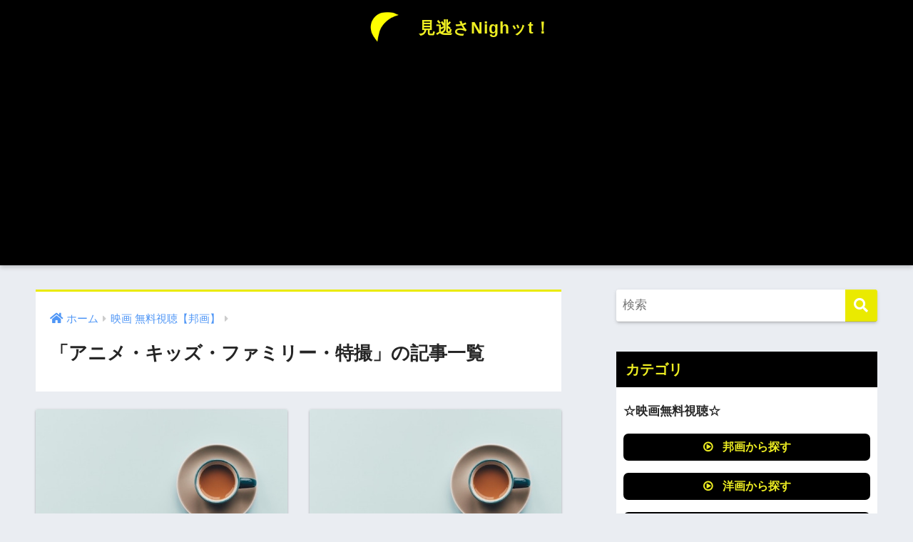

--- FILE ---
content_type: text/html; charset=utf-8
request_url: https://www.google.com/recaptcha/api2/aframe
body_size: 267
content:
<!DOCTYPE HTML><html><head><meta http-equiv="content-type" content="text/html; charset=UTF-8"></head><body><script nonce="g0vH33dMTq7C2LuYLevvDw">/** Anti-fraud and anti-abuse applications only. See google.com/recaptcha */ try{var clients={'sodar':'https://pagead2.googlesyndication.com/pagead/sodar?'};window.addEventListener("message",function(a){try{if(a.source===window.parent){var b=JSON.parse(a.data);var c=clients[b['id']];if(c){var d=document.createElement('img');d.src=c+b['params']+'&rc='+(localStorage.getItem("rc::a")?sessionStorage.getItem("rc::b"):"");window.document.body.appendChild(d);sessionStorage.setItem("rc::e",parseInt(sessionStorage.getItem("rc::e")||0)+1);localStorage.setItem("rc::h",'1769343815063');}}}catch(b){}});window.parent.postMessage("_grecaptcha_ready", "*");}catch(b){}</script></body></html>